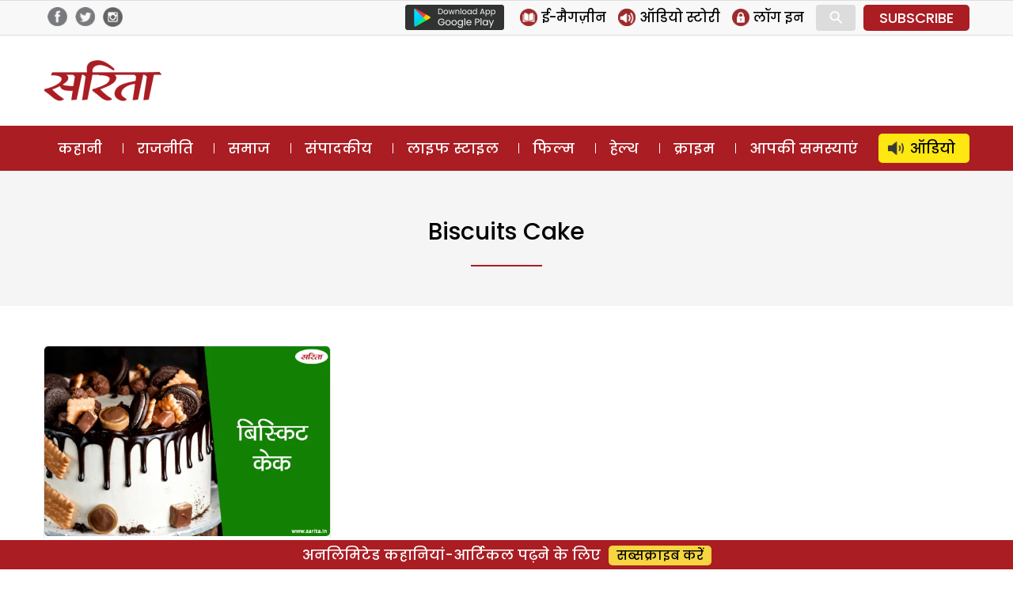

--- FILE ---
content_type: text/html; charset=UTF-8
request_url: https://www.sarita.in/tag/biscuits-cake
body_size: 12976
content:
<!DOCTYPE html>
<html lang="en-US" class="no-js">
<head>
	<meta charset="UTF-8">
	<meta name="viewport" content="width=device-width">
	<link rel="profile" href="https://gmpg.org/xfn/11">
	<link rel="pingback" href="https://www.sarita.in/xmlrpc.php">
	<!--[if lt IE 9]>
	<script src="https://www.sarita.in/wp-content/themes/delhipress/js/html5.js?ver=3.7.0"></script>
	<![endif]-->

<meta property="fb:app_id" content="1748602402101117"/>
<!-- meta property="fb:pages" content="289372321113360" / -->      
<!-- meta http-equiv="refresh" content="15" -->       
<script>(function(html){html.className = html.className.replace(/\bno-js\b/,'js')})(document.documentElement);</script>
<meta name='robots' content='index, follow, max-image-preview:large, max-snippet:-1, max-video-preview:-1' />

	<!-- This site is optimized with the Yoast SEO plugin v21.3 - https://yoast.com/wordpress/plugins/seo/ -->
	<title>biscuits cake - Sarita Magazine</title>
	<link rel="canonical" href="https://www.sarita.in/tag/biscuits-cake" />
	<meta property="og:locale" content="en_US" />
	<meta property="og:type" content="article" />
	<meta property="og:title" content="biscuits cake - Sarita Magazine" />
	<meta property="og:url" content="https://www.sarita.in/tag/biscuits-cake" />
	<meta property="og:site_name" content="Sarita Magazine" />
	<meta name="twitter:card" content="summary_large_image" />
	<meta name="twitter:site" content="@SaritaMagazine" />
	<script type="application/ld+json" class="yoast-schema-graph">{"@context":"https://schema.org","@graph":[{"@type":"CollectionPage","@id":"https://www.sarita.in/tag/biscuits-cake","url":"https://www.sarita.in/tag/biscuits-cake","name":"biscuits cake - Sarita Magazine","isPartOf":{"@id":"https://www.sarita.in/#website"},"primaryImageOfPage":{"@id":"https://www.sarita.in/tag/biscuits-cake#primaryimage"},"image":{"@id":"https://www.sarita.in/tag/biscuits-cake#primaryimage"},"thumbnailUrl":"https://i0.wp.com/www.sarita.in/wp-content/uploads/2020/12/biscuit-cake.jpg?fit=1024%2C680&ssl=1","breadcrumb":{"@id":"https://www.sarita.in/tag/biscuits-cake#breadcrumb"},"inLanguage":"en-US"},{"@type":"ImageObject","inLanguage":"en-US","@id":"https://www.sarita.in/tag/biscuits-cake#primaryimage","url":"https://i0.wp.com/www.sarita.in/wp-content/uploads/2020/12/biscuit-cake.jpg?fit=1024%2C680&ssl=1","contentUrl":"https://i0.wp.com/www.sarita.in/wp-content/uploads/2020/12/biscuit-cake.jpg?fit=1024%2C680&ssl=1","width":1024,"height":680},{"@type":"BreadcrumbList","@id":"https://www.sarita.in/tag/biscuits-cake#breadcrumb","itemListElement":[{"@type":"ListItem","position":1,"name":"Home","item":"https://www.sarita.in/"},{"@type":"ListItem","position":2,"name":"biscuits cake"}]},{"@type":"WebSite","@id":"https://www.sarita.in/#website","url":"https://www.sarita.in/","name":"Sarita Magazine","description":"Online Hindi Magazine","potentialAction":[{"@type":"SearchAction","target":{"@type":"EntryPoint","urlTemplate":"https://www.sarita.in/?s={search_term_string}"},"query-input":"required name=search_term_string"}],"inLanguage":"en-US"}]}</script>
	<!-- / Yoast SEO plugin. -->


<link rel='dns-prefetch' href='//stats.wp.com' />
<link rel='dns-prefetch' href='//i0.wp.com' />
<link rel='dns-prefetch' href='//c0.wp.com' />
<link rel="alternate" type="application/rss+xml" title="Sarita Magazine &raquo; Feed" href="https://www.sarita.in/feed" />
<link rel="alternate" type="application/rss+xml" title="Sarita Magazine &raquo; Comments Feed" href="https://www.sarita.in/comments/feed" />
<link rel="alternate" type="application/rss+xml" title="Sarita Magazine &raquo; biscuits cake Tag Feed" href="https://www.sarita.in/tag/biscuits-cake/feed" />
<link rel="alternate" type="application/rss+xml" title="Sarita Magazine &raquo; Stories Feed" href="https://www.sarita.in/web-stories/feed/"><script>
window._wpemojiSettings = {"baseUrl":"https:\/\/s.w.org\/images\/core\/emoji\/14.0.0\/72x72\/","ext":".png","svgUrl":"https:\/\/s.w.org\/images\/core\/emoji\/14.0.0\/svg\/","svgExt":".svg","source":{"concatemoji":"https:\/\/www.sarita.in\/wp-includes\/js\/wp-emoji-release.min.js?ver=6.3.7"}};
/*! This file is auto-generated */
!function(i,n){var o,s,e;function c(e){try{var t={supportTests:e,timestamp:(new Date).valueOf()};sessionStorage.setItem(o,JSON.stringify(t))}catch(e){}}function p(e,t,n){e.clearRect(0,0,e.canvas.width,e.canvas.height),e.fillText(t,0,0);var t=new Uint32Array(e.getImageData(0,0,e.canvas.width,e.canvas.height).data),r=(e.clearRect(0,0,e.canvas.width,e.canvas.height),e.fillText(n,0,0),new Uint32Array(e.getImageData(0,0,e.canvas.width,e.canvas.height).data));return t.every(function(e,t){return e===r[t]})}function u(e,t,n){switch(t){case"flag":return n(e,"\ud83c\udff3\ufe0f\u200d\u26a7\ufe0f","\ud83c\udff3\ufe0f\u200b\u26a7\ufe0f")?!1:!n(e,"\ud83c\uddfa\ud83c\uddf3","\ud83c\uddfa\u200b\ud83c\uddf3")&&!n(e,"\ud83c\udff4\udb40\udc67\udb40\udc62\udb40\udc65\udb40\udc6e\udb40\udc67\udb40\udc7f","\ud83c\udff4\u200b\udb40\udc67\u200b\udb40\udc62\u200b\udb40\udc65\u200b\udb40\udc6e\u200b\udb40\udc67\u200b\udb40\udc7f");case"emoji":return!n(e,"\ud83e\udef1\ud83c\udffb\u200d\ud83e\udef2\ud83c\udfff","\ud83e\udef1\ud83c\udffb\u200b\ud83e\udef2\ud83c\udfff")}return!1}function f(e,t,n){var r="undefined"!=typeof WorkerGlobalScope&&self instanceof WorkerGlobalScope?new OffscreenCanvas(300,150):i.createElement("canvas"),a=r.getContext("2d",{willReadFrequently:!0}),o=(a.textBaseline="top",a.font="600 32px Arial",{});return e.forEach(function(e){o[e]=t(a,e,n)}),o}function t(e){var t=i.createElement("script");t.src=e,t.defer=!0,i.head.appendChild(t)}"undefined"!=typeof Promise&&(o="wpEmojiSettingsSupports",s=["flag","emoji"],n.supports={everything:!0,everythingExceptFlag:!0},e=new Promise(function(e){i.addEventListener("DOMContentLoaded",e,{once:!0})}),new Promise(function(t){var n=function(){try{var e=JSON.parse(sessionStorage.getItem(o));if("object"==typeof e&&"number"==typeof e.timestamp&&(new Date).valueOf()<e.timestamp+604800&&"object"==typeof e.supportTests)return e.supportTests}catch(e){}return null}();if(!n){if("undefined"!=typeof Worker&&"undefined"!=typeof OffscreenCanvas&&"undefined"!=typeof URL&&URL.createObjectURL&&"undefined"!=typeof Blob)try{var e="postMessage("+f.toString()+"("+[JSON.stringify(s),u.toString(),p.toString()].join(",")+"));",r=new Blob([e],{type:"text/javascript"}),a=new Worker(URL.createObjectURL(r),{name:"wpTestEmojiSupports"});return void(a.onmessage=function(e){c(n=e.data),a.terminate(),t(n)})}catch(e){}c(n=f(s,u,p))}t(n)}).then(function(e){for(var t in e)n.supports[t]=e[t],n.supports.everything=n.supports.everything&&n.supports[t],"flag"!==t&&(n.supports.everythingExceptFlag=n.supports.everythingExceptFlag&&n.supports[t]);n.supports.everythingExceptFlag=n.supports.everythingExceptFlag&&!n.supports.flag,n.DOMReady=!1,n.readyCallback=function(){n.DOMReady=!0}}).then(function(){return e}).then(function(){var e;n.supports.everything||(n.readyCallback(),(e=n.source||{}).concatemoji?t(e.concatemoji):e.wpemoji&&e.twemoji&&(t(e.twemoji),t(e.wpemoji)))}))}((window,document),window._wpemojiSettings);
</script>
<style>
img.wp-smiley,
img.emoji {
	display: inline !important;
	border: none !important;
	box-shadow: none !important;
	height: 1em !important;
	width: 1em !important;
	margin: 0 0.07em !important;
	vertical-align: -0.1em !important;
	background: none !important;
	padding: 0 !important;
}
</style>
	<link rel='stylesheet' id='all-css-5453489617af4521de1f294862818cc0' href='https://www.sarita.in/_jb_static/??/wp-content/themes/delhipress/style.css,/wp-content/plugins/jetpack/css/jetpack.css?m=1748375287&cb=1' type='text/css' media='all' />
<style id='classic-theme-styles-inline-css'>
/*! This file is auto-generated */
.wp-block-button__link{color:#fff;background-color:#32373c;border-radius:9999px;box-shadow:none;text-decoration:none;padding:calc(.667em + 2px) calc(1.333em + 2px);font-size:1.125em}.wp-block-file__button{background:#32373c;color:#fff;text-decoration:none}
</style>
<style id='global-styles-inline-css'>
body{--wp--preset--color--black: #000000;--wp--preset--color--cyan-bluish-gray: #abb8c3;--wp--preset--color--white: #fff;--wp--preset--color--pale-pink: #f78da7;--wp--preset--color--vivid-red: #cf2e2e;--wp--preset--color--luminous-vivid-orange: #ff6900;--wp--preset--color--luminous-vivid-amber: #fcb900;--wp--preset--color--light-green-cyan: #7bdcb5;--wp--preset--color--vivid-green-cyan: #00d084;--wp--preset--color--pale-cyan-blue: #8ed1fc;--wp--preset--color--vivid-cyan-blue: #0693e3;--wp--preset--color--vivid-purple: #9b51e0;--wp--preset--color--dark-gray: #111;--wp--preset--color--light-gray: #f1f1f1;--wp--preset--color--yellow: #f4ca16;--wp--preset--color--dark-brown: #352712;--wp--preset--color--medium-pink: #e53b51;--wp--preset--color--light-pink: #ffe5d1;--wp--preset--color--dark-purple: #2e2256;--wp--preset--color--purple: #674970;--wp--preset--color--blue-gray: #22313f;--wp--preset--color--bright-blue: #55c3dc;--wp--preset--color--light-blue: #e9f2f9;--wp--preset--gradient--vivid-cyan-blue-to-vivid-purple: linear-gradient(135deg,rgba(6,147,227,1) 0%,rgb(155,81,224) 100%);--wp--preset--gradient--light-green-cyan-to-vivid-green-cyan: linear-gradient(135deg,rgb(122,220,180) 0%,rgb(0,208,130) 100%);--wp--preset--gradient--luminous-vivid-amber-to-luminous-vivid-orange: linear-gradient(135deg,rgba(252,185,0,1) 0%,rgba(255,105,0,1) 100%);--wp--preset--gradient--luminous-vivid-orange-to-vivid-red: linear-gradient(135deg,rgba(255,105,0,1) 0%,rgb(207,46,46) 100%);--wp--preset--gradient--very-light-gray-to-cyan-bluish-gray: linear-gradient(135deg,rgb(238,238,238) 0%,rgb(169,184,195) 100%);--wp--preset--gradient--cool-to-warm-spectrum: linear-gradient(135deg,rgb(74,234,220) 0%,rgb(151,120,209) 20%,rgb(207,42,186) 40%,rgb(238,44,130) 60%,rgb(251,105,98) 80%,rgb(254,248,76) 100%);--wp--preset--gradient--blush-light-purple: linear-gradient(135deg,rgb(255,206,236) 0%,rgb(152,150,240) 100%);--wp--preset--gradient--blush-bordeaux: linear-gradient(135deg,rgb(254,205,165) 0%,rgb(254,45,45) 50%,rgb(107,0,62) 100%);--wp--preset--gradient--luminous-dusk: linear-gradient(135deg,rgb(255,203,112) 0%,rgb(199,81,192) 50%,rgb(65,88,208) 100%);--wp--preset--gradient--pale-ocean: linear-gradient(135deg,rgb(255,245,203) 0%,rgb(182,227,212) 50%,rgb(51,167,181) 100%);--wp--preset--gradient--electric-grass: linear-gradient(135deg,rgb(202,248,128) 0%,rgb(113,206,126) 100%);--wp--preset--gradient--midnight: linear-gradient(135deg,rgb(2,3,129) 0%,rgb(40,116,252) 100%);--wp--preset--font-size--small: 13px;--wp--preset--font-size--medium: 20px;--wp--preset--font-size--large: 36px;--wp--preset--font-size--x-large: 42px;--wp--preset--spacing--20: 0.44rem;--wp--preset--spacing--30: 0.67rem;--wp--preset--spacing--40: 1rem;--wp--preset--spacing--50: 1.5rem;--wp--preset--spacing--60: 2.25rem;--wp--preset--spacing--70: 3.38rem;--wp--preset--spacing--80: 5.06rem;--wp--preset--shadow--natural: 6px 6px 9px rgba(0, 0, 0, 0.2);--wp--preset--shadow--deep: 12px 12px 50px rgba(0, 0, 0, 0.4);--wp--preset--shadow--sharp: 6px 6px 0px rgba(0, 0, 0, 0.2);--wp--preset--shadow--outlined: 6px 6px 0px -3px rgba(255, 255, 255, 1), 6px 6px rgba(0, 0, 0, 1);--wp--preset--shadow--crisp: 6px 6px 0px rgba(0, 0, 0, 1);}:where(.is-layout-flex){gap: 0.5em;}:where(.is-layout-grid){gap: 0.5em;}body .is-layout-flow > .alignleft{float: left;margin-inline-start: 0;margin-inline-end: 2em;}body .is-layout-flow > .alignright{float: right;margin-inline-start: 2em;margin-inline-end: 0;}body .is-layout-flow > .aligncenter{margin-left: auto !important;margin-right: auto !important;}body .is-layout-constrained > .alignleft{float: left;margin-inline-start: 0;margin-inline-end: 2em;}body .is-layout-constrained > .alignright{float: right;margin-inline-start: 2em;margin-inline-end: 0;}body .is-layout-constrained > .aligncenter{margin-left: auto !important;margin-right: auto !important;}body .is-layout-constrained > :where(:not(.alignleft):not(.alignright):not(.alignfull)){max-width: var(--wp--style--global--content-size);margin-left: auto !important;margin-right: auto !important;}body .is-layout-constrained > .alignwide{max-width: var(--wp--style--global--wide-size);}body .is-layout-flex{display: flex;}body .is-layout-flex{flex-wrap: wrap;align-items: center;}body .is-layout-flex > *{margin: 0;}body .is-layout-grid{display: grid;}body .is-layout-grid > *{margin: 0;}:where(.wp-block-columns.is-layout-flex){gap: 2em;}:where(.wp-block-columns.is-layout-grid){gap: 2em;}:where(.wp-block-post-template.is-layout-flex){gap: 1.25em;}:where(.wp-block-post-template.is-layout-grid){gap: 1.25em;}.has-black-color{color: var(--wp--preset--color--black) !important;}.has-cyan-bluish-gray-color{color: var(--wp--preset--color--cyan-bluish-gray) !important;}.has-white-color{color: var(--wp--preset--color--white) !important;}.has-pale-pink-color{color: var(--wp--preset--color--pale-pink) !important;}.has-vivid-red-color{color: var(--wp--preset--color--vivid-red) !important;}.has-luminous-vivid-orange-color{color: var(--wp--preset--color--luminous-vivid-orange) !important;}.has-luminous-vivid-amber-color{color: var(--wp--preset--color--luminous-vivid-amber) !important;}.has-light-green-cyan-color{color: var(--wp--preset--color--light-green-cyan) !important;}.has-vivid-green-cyan-color{color: var(--wp--preset--color--vivid-green-cyan) !important;}.has-pale-cyan-blue-color{color: var(--wp--preset--color--pale-cyan-blue) !important;}.has-vivid-cyan-blue-color{color: var(--wp--preset--color--vivid-cyan-blue) !important;}.has-vivid-purple-color{color: var(--wp--preset--color--vivid-purple) !important;}.has-black-background-color{background-color: var(--wp--preset--color--black) !important;}.has-cyan-bluish-gray-background-color{background-color: var(--wp--preset--color--cyan-bluish-gray) !important;}.has-white-background-color{background-color: var(--wp--preset--color--white) !important;}.has-pale-pink-background-color{background-color: var(--wp--preset--color--pale-pink) !important;}.has-vivid-red-background-color{background-color: var(--wp--preset--color--vivid-red) !important;}.has-luminous-vivid-orange-background-color{background-color: var(--wp--preset--color--luminous-vivid-orange) !important;}.has-luminous-vivid-amber-background-color{background-color: var(--wp--preset--color--luminous-vivid-amber) !important;}.has-light-green-cyan-background-color{background-color: var(--wp--preset--color--light-green-cyan) !important;}.has-vivid-green-cyan-background-color{background-color: var(--wp--preset--color--vivid-green-cyan) !important;}.has-pale-cyan-blue-background-color{background-color: var(--wp--preset--color--pale-cyan-blue) !important;}.has-vivid-cyan-blue-background-color{background-color: var(--wp--preset--color--vivid-cyan-blue) !important;}.has-vivid-purple-background-color{background-color: var(--wp--preset--color--vivid-purple) !important;}.has-black-border-color{border-color: var(--wp--preset--color--black) !important;}.has-cyan-bluish-gray-border-color{border-color: var(--wp--preset--color--cyan-bluish-gray) !important;}.has-white-border-color{border-color: var(--wp--preset--color--white) !important;}.has-pale-pink-border-color{border-color: var(--wp--preset--color--pale-pink) !important;}.has-vivid-red-border-color{border-color: var(--wp--preset--color--vivid-red) !important;}.has-luminous-vivid-orange-border-color{border-color: var(--wp--preset--color--luminous-vivid-orange) !important;}.has-luminous-vivid-amber-border-color{border-color: var(--wp--preset--color--luminous-vivid-amber) !important;}.has-light-green-cyan-border-color{border-color: var(--wp--preset--color--light-green-cyan) !important;}.has-vivid-green-cyan-border-color{border-color: var(--wp--preset--color--vivid-green-cyan) !important;}.has-pale-cyan-blue-border-color{border-color: var(--wp--preset--color--pale-cyan-blue) !important;}.has-vivid-cyan-blue-border-color{border-color: var(--wp--preset--color--vivid-cyan-blue) !important;}.has-vivid-purple-border-color{border-color: var(--wp--preset--color--vivid-purple) !important;}.has-vivid-cyan-blue-to-vivid-purple-gradient-background{background: var(--wp--preset--gradient--vivid-cyan-blue-to-vivid-purple) !important;}.has-light-green-cyan-to-vivid-green-cyan-gradient-background{background: var(--wp--preset--gradient--light-green-cyan-to-vivid-green-cyan) !important;}.has-luminous-vivid-amber-to-luminous-vivid-orange-gradient-background{background: var(--wp--preset--gradient--luminous-vivid-amber-to-luminous-vivid-orange) !important;}.has-luminous-vivid-orange-to-vivid-red-gradient-background{background: var(--wp--preset--gradient--luminous-vivid-orange-to-vivid-red) !important;}.has-very-light-gray-to-cyan-bluish-gray-gradient-background{background: var(--wp--preset--gradient--very-light-gray-to-cyan-bluish-gray) !important;}.has-cool-to-warm-spectrum-gradient-background{background: var(--wp--preset--gradient--cool-to-warm-spectrum) !important;}.has-blush-light-purple-gradient-background{background: var(--wp--preset--gradient--blush-light-purple) !important;}.has-blush-bordeaux-gradient-background{background: var(--wp--preset--gradient--blush-bordeaux) !important;}.has-luminous-dusk-gradient-background{background: var(--wp--preset--gradient--luminous-dusk) !important;}.has-pale-ocean-gradient-background{background: var(--wp--preset--gradient--pale-ocean) !important;}.has-electric-grass-gradient-background{background: var(--wp--preset--gradient--electric-grass) !important;}.has-midnight-gradient-background{background: var(--wp--preset--gradient--midnight) !important;}.has-small-font-size{font-size: var(--wp--preset--font-size--small) !important;}.has-medium-font-size{font-size: var(--wp--preset--font-size--medium) !important;}.has-large-font-size{font-size: var(--wp--preset--font-size--large) !important;}.has-x-large-font-size{font-size: var(--wp--preset--font-size--x-large) !important;}
.wp-block-navigation a:where(:not(.wp-element-button)){color: inherit;}
:where(.wp-block-post-template.is-layout-flex){gap: 1.25em;}:where(.wp-block-post-template.is-layout-grid){gap: 1.25em;}
:where(.wp-block-columns.is-layout-flex){gap: 2em;}:where(.wp-block-columns.is-layout-grid){gap: 2em;}
.wp-block-pullquote{font-size: 1.5em;line-height: 1.6;}
</style>
<!--[if lt IE 9]>
<link rel='stylesheet' id='delhipress-ie-css' href='https://www.sarita.in/wp-content/themes/delhipress/css/ie.css?ver=20241109' media='all' />
<![endif]-->
<!--[if lt IE 8]>
<link rel='stylesheet' id='delhipress-ie7-css' href='https://www.sarita.in/wp-content/themes/delhipress/css/ie7.css?ver=20241109' media='all' />
<![endif]-->
<script src='https://www.sarita.in/wp-includes/js/jquery/jquery.min.js?ver=3.7.0' id='jquery-core-js'></script>
<script type='text/javascript' src='https://www.sarita.in/wp-includes/js/jquery/jquery-migrate.min.js?m=1693324139'></script>
<link rel="EditURI" type="application/rsd+xml" title="RSD" href="https://www.sarita.in/xmlrpc.php?rsd" />
<meta name="generator" content="WordPress 6.3.7" />

<!-- This site is using AdRotate v5.15.3 to display their advertisements - https://ajdg.solutions/ -->
<!-- AdRotate CSS -->
<style type="text/css" media="screen">
	.g { margin:0px; padding:0px; overflow:hidden; line-height:1; zoom:1; }
	.g img { height:auto; }
	.g-col { position:relative; float:left; }
	.g-col:first-child { margin-left: 0; }
	.g-col:last-child { margin-right: 0; }
	.g-1 { width:100%; max-width:300px; height:100%; max-height:250px; margin: 0 auto; }
	@media only screen and (max-width: 480px) {
		.g-col, .g-dyn, .g-single { width:100%; margin-left:0; margin-right:0; }
	}
</style>
<!-- /AdRotate CSS -->

	<style>img#wpstats{display:none}</style>
		<meta name="keywords" content="biscuits cake, bowl, cake, cake ecipe, dryfruits" />
<style>.recentcomments a{display:inline !important;padding:0 !important;margin:0 !important;}</style><link rel="icon" href="https://i0.wp.com/www.sarita.in/wp-content/uploads/2017/08/sarita_favicon.jpg?fit=32%2C32&#038;ssl=1" sizes="32x32" />
<link rel="icon" href="https://i0.wp.com/www.sarita.in/wp-content/uploads/2017/08/sarita_favicon.jpg?fit=32%2C32&#038;ssl=1" sizes="192x192" />
<link rel="apple-touch-icon" href="https://i0.wp.com/www.sarita.in/wp-content/uploads/2017/08/sarita_favicon.jpg?fit=32%2C32&#038;ssl=1" />
<meta name="msapplication-TileImage" content="https://i0.wp.com/www.sarita.in/wp-content/uploads/2017/08/sarita_favicon.jpg?fit=32%2C32&#038;ssl=1" />


<link rel="preload" href="https://securepubads.g.doubleclick.net/tag/js/gpt.js" as="script">
<script async src="https://securepubads.g.doubleclick.net/tag/js/gpt.js"></script>
<!-- Facebook Pixel Code -->
<script>
  !function(f,b,e,v,n,t,s)
  {if(f.fbq)return;n=f.fbq=function(){n.callMethod?
  n.callMethod.apply(n,arguments):n.queue.push(arguments)};
  if(!f._fbq)f._fbq=n;n.push=n;n.loaded=!0;n.version='2.0';
  n.queue=[];t=b.createElement(e);t.async=!0;
  t.src=v;s=b.getElementsByTagName(e)[0];
  s.parentNode.insertBefore(t,s)}(window, document,'script',
  'https://connect.facebook.net/en_US/fbevents.js');
  fbq('init', '1873335539562033');
  fbq('track', 'PageView');
</script>
<noscript><img height="1" width="1" style="display:none"
  src="https://www.facebook.com/tr?id=1873335539562033&ev=PageView&noscript=1"
/></noscript>
<!-- End Facebook Pixel Code -->

<!-- Google Tag Manager -->
<script>(function(w,d,s,l,i){w[l]=w[l]||[];w[l].push({'gtm.start':
new Date().getTime(),event:'gtm.js'});var f=d.getElementsByTagName(s)[0],
j=d.createElement(s),dl=l!='dataLayer'?'&l='+l:'';j.async=true;j.src=
'https://www.googletagmanager.com/gtm.js?id='+i+dl;f.parentNode.insertBefore(j,f);
})(window,document,'script','dataLayer','GTM-MSGVM93');</script>
<!-- End Google Tag Manager -->

<script>
  (function(i,s,o,g,r,a,m){i['GoogleAnalyticsObject']=r;i[r]=i[r]||function(){
  (i[r].q=i[r].q||[]).push(arguments)},i[r].l=1*new Date();a=s.createElement(o),
  m=s.getElementsByTagName(o)[0];a.async=1;a.src=g;m.parentNode.insertBefore(a,m)
  })(window,document,'script','https://www.google-analytics.com/analytics.js?ver=100522','ga');

  ga('create', 'UA-42054078-1', 'auto');
  ga('create', 'UA-138685887-1', 'auto', 'dpGroup');
    
  ga('send', 'pageview');
  ga('dpGroup.send', 'pageview');

</script>

</head>

<body class="archive tag tag-biscuits-cake tag-56309 wp-embed-responsive">

    
    



<!-- header data-spy="affix" -->
<header>

<div class="head-top">
    <div class="container clear-block">
    <div class="float-left">    
            <div class="header-social-icons">
    <div class="follow-facebook">
        <a target="_blank" href="https://www.facebook.com/SaritaMagazine"><img src="https://www.sarita.in/wp-content/themes/delhipress/images/facebook-home-top.png" alt="Facebook" /></a></div>
    <div class="follow-twitter">
            <a target="_blank" href="https://twitter.com/SaritaMagazine"><img src="https://www.sarita.in/wp-content/themes/delhipress/images/twitter-home-top.png" alt="Twitter" /></a></div>
    <div class="follow-insta">
            <a target="_blank" href="https://www.instagram.com/sarita_magazine/"><img src="https://www.sarita.in/wp-content/themes/delhipress/images/insta-home-top.png" alt="Instagram" /></a>
    </div>                
    </div>
    </div>

    <div class="float-right social-search">

        <div class="google-play is_desktop"><a href="https://play.google.com/store/apps/details?id=com.delhipress.sarita.android" target="_blank"><img src="https://www.sarita.in/wp-content/themes/delhipress/images/google-play.png" /></a></div>    
        <div class="slinks">
            
            <ul class="is_desktop">                      
                <li><a href="https://www.sarita.in/e-magazines"><img alt="E Magazines" src="https://www.sarita.in/wp-content/themes/delhipress/images/subscribe/emag.png" /> <span>ई-मैगज़ीन</span></a></li><li><a href="https://www.sarita.in/audio-stories"><img alt="Audio Stories" src="https://www.sarita.in/wp-content/themes/delhipress/images/subscribe/audio.png" /> <span>ऑडियो स्टोरी</span></a></li>
        <li><a onclick="show_modal('GuestLogin'); hide_modal('whyRegister');" href="JavaScript:void(0);"><img alt="Login" src="https://www.sarita.in/wp-content/themes/delhipress/images/subscribe/login.png" /> <span>लॉग इन</span></a></li>                        
                </ul>
        <div class="search-container">
            <form action="https://www.sarita.in/search" method="get">
              <input class="search expandright" id="searchright" type="search" name="q" placeholder="Search">
              <label class="button searchbutton" for="searchright"><div class="mglass">&#9906;</div></label>
            </form>
        </div>
    <div class="subscribe is_desktop"><a href="https://www.sarita.in/subscribe" target="_blank">SUBSCRIBE</a></div>        </div>
    </div>
    </div>
</div> <!-- /.row -->

<div class="masthead clear-block">
    <div id="mob-header" class="container clear-block" >
        <div id="menu-toggle">
            <div id="hamburger">
                <span></span>
                <span></span>
                <span></span>
            </div>
            <div id="cross" class="menuCrossUp">
                <span></span>
                <span></span>
            </div>
        </div>
        <div class="logo is_close">
        <a href="https://www.sarita.in">        
            <img class="is_desktop" alt="Sarita" src="https://www.sarita.in/wp-content/themes/delhipress/images/logo.png" />
            <img class="is_mobile" alt="Sarita" src="https://www.sarita.in/wp-content/themes/delhipress/images/logo-mobile.png" />
        </a>
        </div>
        
        <span id="show-search" class="is_mobile is_close"><div class="mglass">⚲</div></span>
        
                <div class="ad-top is_desktop"><div id='gpt-passback-490899'><script>window.googletag = window.googletag || {cmd: []};googletag.cmd.push(function() {googletag.defineSlot('/5828064/sa_hp_desk_lb_1_728_90', [728, 90], 'gpt-passback-490899').addService(googletag.pubads());googletag.enableServices();googletag.display('gpt-passback-490899');});</script></div>        </div>
            
        <div class="slinks is_mobile is_close"><div class="subscribe"><a href="https://www.sarita.in/subscribe" target="_blank">सब्सक्राइब</a></div></div>            
         <div class="search-box is_close">
            <div class="menu-search">
            <form action="https://www.sarita.in/search" method="get">
              <input class="search-input" id="searchmenu" type="search" name="q" placeholder="Search">
              <button class="btn-search" type="submit">Search</button>
            </form>
        </div>
        </div>   
    </div>
    
        
    
    <div class="ads ads-lb ads-lb-1 clear-block is_mobile">
            <div><a href="https://play.google.com/store/apps/details?id=com.delhipress.sarita.android&utm_source=banner&utm_medium=web_banner&utm_campaign=app_install_banner" target="_blank"><img alt="Download App" src="https://www.sarita.in/wp-content/uploads/2022/12/download-sarita-app.jpg" /></a></div>
        </div>

  
    
        
  
    
<div class="is_mobile fixed-menu">   

    <div class="menu">
                <div class="icon audio ">                                        
                    <a href="https://www.sarita.in/audio-stories" class="link"></a>                    
                </div>
                <div class="title"><a href="https://www.sarita.in/audio-stories" class="link">ऑडियो</a></div>
    </div>                
    <div class="menu">
                <div class="icon story ">                                        
                    <a href="https://www.sarita.in/story" class="link"></a>                    
                </div>
                <div class="title"><a href="https://www.sarita.in/story" class="link">कहानी</a></div>
    </div>                
    <div class="menu">
                <div class="icon crime ">                                        
                    <a href="https://www.sarita.in/crime" class="link"></a>                    
                </div>
                <div class="title"><a href="https://www.sarita.in/crime" class="link">क्राइम</a></div>
    </div>                
    <div class="menu">
                <div class="icon readers ">                                        
                    <a href="https://www.sarita.in/reader-problems" class="link"></a>                    
                </div>
                <div class="title"><a href="https://www.sarita.in/reader-problems" class="link">आपकी समस्याएं</a></div>
    </div>                
    <div class="menu">
                <div class="icon politics ">                                        
                    <a href="https://www.sarita.in/politics" class="link"></a>                    
                </div>
                <div class="title"><a href="https://www.sarita.in/politics" class="link">राजनीति</a></div>
    </div>                
    <div class="menu">
                <div class="icon society ">                                        
                    <a href="https://www.sarita.in/society" class="link"></a>                    
                </div>
                <div class="title"><a href="https://www.sarita.in/society" class="link">समाज</a></div>
    </div>                
    <div class="menu">
                <div class="icon editorial ">                                        
                    <a href="https://www.sarita.in/editorial" class="link"></a>                    
                </div>
                <div class="title"><a href="https://www.sarita.in/editorial" class="link">संपादकीय</a></div>
    </div>                
    <div class="menu">
                <div class="icon lifestyle ">                                        
                    <a href="https://www.sarita.in/lifestyle" class="link"></a>                    
                </div>
                <div class="title"><a href="https://www.sarita.in/lifestyle" class="link">लाइफ स्टाइल</a></div>
    </div>                
    <div class="menu">
                <div class="icon bollywood ">                                        
                    <a href="https://www.sarita.in/bollywood" class="link"></a>                    
                </div>
                <div class="title"><a href="https://www.sarita.in/bollywood" class="link">फिल्म</a></div>
    </div>                
    <div class="menu">
                <div class="icon health ">                                        
                    <a href="https://www.sarita.in/health-tips" class="link"></a>                    
                </div>
                <div class="title"><a href="https://www.sarita.in/health-tips" class="link">हेल्थ</a></div>
    </div>                
    <div class="menu">
                <div class="icon emag ">                                        
                    <a href="https://www.sarita.in/e-magazines" class="link"></a>                    
                </div>
                <div class="title"><a href="https://www.sarita.in/e-magazines" class="link">ई-मैगज़ीन</a></div>
    </div>                
        
   
</div>
      
    </div> <!-- /.masthead -->

<div id="main-menu" class="clear-block" data-spy="affix" data-offset-top="156">
<div class="container">
<ul class="menu"><li class="menu-item-57"><a href="https://www.sarita.in/story" title="कहानी">कहानी</a></li><li class="menu-item-1"><a href="https://www.sarita.in/politics" title="राजनीति">राजनीति</a></li><li class="menu-item-3603"><a href="https://www.sarita.in/society" title="समाज">समाज</a></li><li class="menu-item-54"><a href="https://www.sarita.in/editorial" title="संपादकीय">संपादकीय</a></li><li class="menu-item-10"><a href="https://www.sarita.in/lifestyle" title="लाइफ स्टाइल">लाइफ स्टाइल</a></li><li class="menu-item-5"><a href="https://www.sarita.in/bollywood" title="फिल्म">फिल्म</a></li><li class="menu-item-124"><a href="https://www.sarita.in/health-tips" title="हेल्थ">हेल्थ</a></li><li class="menu-item-3604"><a href="https://www.sarita.in/crime" title="क्राइम">क्राइम</a></li><li class="menu-item-10448"><a href="https://www.sarita.in/reader-problems" title="आपकी समस्याएं">आपकी समस्याएं</a></li><li class="menu-item-33771"><a href="https://www.sarita.in/audio-stories" title="ऑडियो">ऑडियो</a></li></ul> 

</div>
</div>
<!-- hamburger start-->



<div id="menu" class="is_mobile">
		<ul>
        <li class="menu-item subscriptions"><a href="https://www.sarita.in/subscribe" target="_blank">सब्सक्राइब करें</a></li>
        <li class="menu-item login">
        <a onclick="show_modal('GuestLogin'); hide_modal('whyRegister');" href="JavaScript:void(0);"><div class="icon login"></div><div class="text">लॉग इन</div></a>                                
        </li>        
        </ul>
	<nav id="site-navigation" class="main-navigation" role="navigation">

    	<ul class="menu"><li class="menu-item-57"><a href="https://www.sarita.in/story" title="कहानी"><div class="icons"></div><div class="text">कहानी</div></a></li><li class="menu-item-5"><a href="https://www.sarita.in/bollywood" title="फिल्म"><div class="icons"></div><div class="text">फिल्म</div></a></li><li class="menu-item-3604"><a href="https://www.sarita.in/crime" title="क्राइम"><div class="icons"></div><div class="text">क्राइम</div></a></li><li class="menu-item-3603"><a href="https://www.sarita.in/society" title="समाज"><div class="icons"></div><div class="text">समाज</div></a></li><li class="menu-item-10448"><a href="https://www.sarita.in/reader-problems" title="आपकी समस्याएं"><div class="icons"></div><div class="text">आपकी समस्याएं</div></a></li><li class="menu-item-124"><a href="https://www.sarita.in/health-tips" title="हेल्थ"><div class="icons"></div><div class="text">हेल्थ</div></a></li><li class="menu-item-10"><a href="https://www.sarita.in/lifestyle" title="लाइफ स्टाइल"><div class="icons"></div><div class="text">लाइफ स्टाइल</div></a></li><li class="menu-item-1"><a href="https://www.sarita.in/politics" title="राजनीति"><div class="icons"></div><div class="text">राजनीति</div></a></li><li class="menu-item-33814"><a href="https://www.sarita.in/e-magazines" title="ई-मैगज़ीन"><div class="icons"></div><div class="text">ई-मैगज़ीन</div></a></li><li class="menu-item-54"><a href="https://www.sarita.in/editorial" title="संपादकीय"><div class="icons"></div><div class="text">संपादकीय</div></a></li><li class="menu-item-33771"><a href="https://www.sarita.in/audio-stories" title="ऑडियो स्टोरी"><div class="icons"></div><div class="text">ऑडियो स्टोरी</div></a></li><li class="menu-item-page"><a href="https://www.sarita.in/about-us" title="About Us"><div class="text">About Us</div></a></li><li class="menu-item-page"><a href="https://www.sarita.in/terms-and-conditions" title="Terms and Conditions"><div class="text">Terms and Conditions</div></a></li><li class="menu-item-page"><a href="https://www.sarita.in/privacy-policy" title="Privacy Policy"><div class="text">Privacy Policy</div></a></li><li class="menu-item-page"><a href="https://www.sarita.in/copyright-policy" title="Copyright Policy"><div class="text">Copyright Policy</div></a></li><li class="menu-item-page"><a href="https://www.sarita.in/contact-us" title="Contact Us"><div class="text">Contact Us</div></a></li><li class="menu-item-page"><a href="https://www.sarita.in/write-for-us" title="Write for Us"><div class="text">Write for Us</div></a></li></ul>        
	</nav><!-- .main-navigation -->
        
      
</div>
<!-- hamburger end -->     

</header>
<div class="tag-head">
    <div class="container clear-block">
        <h1>biscuits cake</h1>
        <div class="tag-sep"></div>
    </div>
</div>
<div class="category clear-block">
<div id="tags-page-56309" class="container page-container clear-block">

                    
        

<div class="row d-flex-justify feed-container">
        <div class="f-col-4">


<div class="card_sm cards odd card-1 clear-block">

       <div class="image-container">
           <div class="image">
                              <a class="abs-link" href="https://www.sarita.in/lifestyle/recipe-of-biscuit-cake-at-home"></a>
               <div class="img-wrap">
	   <img width="600" height="398" src="https://i0.wp.com/www.sarita.in/wp-content/uploads/2020/12/biscuit-cake.jpg?fit=600%2C398&amp;ssl=1" class="attachment-medium size-medium wp-post-image" alt="बिस्कुट केक को बनाते समय इन बातों का रखें ध्यान" decoding="async" loading="lazy" srcset="https://i0.wp.com/www.sarita.in/wp-content/uploads/2020/12/biscuit-cake.jpg?w=1024&amp;ssl=1 1024w, https://i0.wp.com/www.sarita.in/wp-content/uploads/2020/12/biscuit-cake.jpg?resize=600%2C398&amp;ssl=1 600w, https://i0.wp.com/www.sarita.in/wp-content/uploads/2020/12/biscuit-cake.jpg?resize=753%2C500&amp;ssl=1 753w, https://i0.wp.com/www.sarita.in/wp-content/uploads/2020/12/biscuit-cake.jpg?resize=300%2C199&amp;ssl=1 300w, https://i0.wp.com/www.sarita.in/wp-content/uploads/2020/12/biscuit-cake.jpg?resize=768%2C510&amp;ssl=1 768w" sizes="(max-width: 600px) 100vw, 600px" />               </div>
               
                              </div>
       </div>
       <div class="content">
       
           
           
            <div class="section-link"><a class="lifestyle" href="https://www.sarita.in/lifestyle">लाइफ स्टाइल</a></div>
            
           
       <div class="title"><h2><a href="https://www.sarita.in/lifestyle/recipe-of-biscuit-cake-at-home" >बिस्कुट केक को बनाते समय इन बातों का रखें ध्यान</a></h2></div>       
              
       </div>
 
        </div>

                     
        </div>
                          
             
                              

    
             
             
<div class="empty clear-block"></div>
    
    <div class="subscribe self-ad1 clear-block">
    <div class="icon icon-thumbs-up"></div>
    <div class="title">सरिता डिजिटल सब्सक्राइब करें</div>    
    <div class="desc">अपनी पसंदीदा कहानियां और सामाजिक मुद्दों से जुड़ी हर जानकारी के लिए सब्सक्राइब करिए</div>    
    
    <div class="subscribe-btn">
        <a class="btn-yellow" onclick="ga('send','event','subscribe','bottom strip', '#');conversion_tracking('sarita', 'footer-strip-new', '#');" href="https://www.sarita.in/subscribe">सब्सक्राइब  करें</a>
    </div>
</div>
        </div>  <!-- / container bdr -->
</div>  <!-- / tag -->
<style>
 #guest-register .submit-form {
    display: block;
	margin-top: 5px;    
  }
  #whyRegister .modal-content .button, #GuestLogin .modal-content .button {
      margin-top: 0;
  }
</style>

<!-- The Modal -->
<div id="whyRegister" class="modal" style="display:none;">
  <!-- Modal content -->
  <div class="modal-content">
    <span id="close-register" onclick="hide_modal('whyRegister');uncheckAll();" href="JavaScript:void(0);" class="close">&times;</span>
    
    <div class="guest-register-block">
        <div class="gift-wrapper">
            <div class="gift-img">
                <img alt="Print Plan" src="https://www.sarita.in/wp-content/themes/delhipress/images/subscribe/plan-print.jpg" loading="lazy" />
            </div>
            <div class="form-head">सबस्क्राइब करें</div>
            <div class="form-subhead">डिजिटल<span id="forprint" style="display:none;"> + प्रिंट</span> एडिशन</div>
        </div>
        <div class="frm-block frm-pad">  
            <div id="register-info" class="text-center red"></div>
            <form id="guest-register" class="guest-register" method="post" action="https://www.sarita.in/wp-admin/admin-ajax.php" accept-charset="utf-8" novalidate="novalidate">
                
                <div class="form-info-text hide-gift"><img alt="Gift Icon" src="https://www.sarita.in/wp-content/themes/delhipress/images/subscribe/icon-gift.png" /> &nbsp; गिफ्ट पाने वाले की डिटेल</div>                
                
                <div class="form-group">
                    <input type="text" name="user_name" class="form-control" value="" placeholder="Full Name">
                    <span class="text-danger"></span>
                </div>
                                
                <div class="form-group">                    
                    <input type="text" id="user_mobile" name="user_mobile" class="form-control" value="" placeholder="Mobile Number">
                    <span class="text-danger"></span>
                </div>
                <div class="form-group">                    
                    <input type="text" id="user_email" name="user_email" class="form-control" value="" placeholder="Email ID">
                    <span class="text-danger"></span>
                </div>
                <div class="user-shipping">
                    <div class="form-group" style="padding-bottom:0;">                    
                    <textarea id="user_shipping" name="user_shipping" class="form-control" value="" placeholder="Shipping Address"></textarea>
                    <span class="text-danger"></span>
                </div>                
                <div class="form-group user-city" style="width:49%; float: left; margin-right: 2%;">                    
                    <input type="text" id="user_city" name="user_city" class="form-control" value="" placeholder="City">
                    <span class="text-danger"></span>
                </div>                                
                <div class="form-group user-pincode" style="width:49%; float: left;">                    
                    <input type="text" id="user_pincode" name="user_pincode" class="form-control" value="" placeholder="Pincode">
                    <span class="text-danger"></span>
                </div>
                <div class="form-group user-state" style="clear:both;">                    
                    <input type="text" id="user_state" name="user_state" class="form-control" value="" placeholder="State">
                    <span class="text-danger"></span>
                </div>
                </div>
                
                <div class="hide-gift">
                    <div class="form-info-text">गिफ्ट देने वाले की डिटेल</div>
                    <div class="form-group">
                    <input type="text" id="gift_name" name="gift_name" class="form-control" value="" placeholder="Name">
                    </div>
                    <div class="form-group">
                    <input type="text" id="gift_email" name="gift_email" class="form-control" value="" placeholder="Email">
                    </div>
                    <div class="form-group">
                    <input type="text" id="gift_msg" name="gift_msg" class="form-control" value="" placeholder="Message">
                    </div>
                </div>
                
                <input type="hidden" name="plan" value="">
                <input type="hidden" name="action" value="guest_register">
                <input type="hidden" name="redirect_to" value="https://www.sarita.in/tag/biscuits-cake">
                <input type="hidden" id="guest_register_field" name="guest_register_field" value="7788d575e8" /><input type="hidden" name="_wp_http_referer" value="/tag/biscuits-cake" />                
                <!-- div class="text-center send-otp">
                    <input type="button" value="Send OTP" onclick="send_otp('no', 'register');" class="button">
                </div>
                
                <div class="loading-button"></div>
                
                <div class="form-group verify-otp">
                    <input type="text" id="user_otp" name="user_otp" class="form-control" value="" placeholder="Enter OTP" autocomplete="off">
                    <a id="resend-otp" onclick="send_otp('yes', 'register');" href="JavaScript:void(0);">Resend OTP</a>
                    <span class="text-danger"></span>
                </div --> 
                
                <div class="text-center submit-form">
                    <input id="gift-now" type="submit" name="login" value="गिफ्ट करें" class="button">
                </div>                                                                                            
                
            </form>                                      
        </div>
        
        <div class="text-center" style="font-size:16px; margin-top:10px;">पहले से रजिस्टर्ड? <strong><a id="btnGuestLogin" onclick="show_modal('GuestLogin'); hide_modal('whyRegister');" href="JavaScript:void(0);" style="font-size:16px;color: var(--navbar);">यहां लॉगिन करें.</a></strong></div>
         
        
    </div><!-- /.body-text -->     
  </div>

</div>


<div id="GuestLogin" class="modal" style="display:none;">
  <!-- Modal content -->
  <div class="modal-content">
    <span id="close-guest" onclick="hide_modal('GuestLogin');" href="JavaScript:void(0);" class="close">&times;</span>
    
    <div class="guest-login-block">
        <div class="form-head">लॉग इन करें</div>
        <div class="form-subhead">डिजिटल एडिशन</div>      
        <div class="frm-block frm-pad">  
            <div id="login-info" class="text-center red"></div>
            <form id="guest-login" class="guest-login" method="post" action="https://www.sarita.in/wp-admin/admin-ajax.php" accept-charset="utf-8" novalidate="novalidate">
                
                <div class="form-group">                    
                    <input id="user_login" type="text" name="user_login" class="form-control" value="" placeholder="Email ID / Mobile Number">
                    <span class="text-danger user_login"></span>
                </div>                    
                
                <input type="hidden" name="plan" value="">
                <input type="hidden" name="action" value="guest_login">
                <input type="hidden" name="redirect_to" value="https://www.sarita.in/tag/biscuits-cake">
                <input type="hidden" id="guest_login_field" name="guest_login_field" value="3d1232ce17" /><input type="hidden" name="_wp_http_referer" value="/tag/biscuits-cake" />                
                <div class="text-center send-otp">
                    <input type="button" value="Send OTP" onclick="send_otp('no', 'login');" class="button">
                </div>
                
                <div class="loading-button"></div>
                
                <div class="form-group verify-otp">
                    <input type="text" id="user_otp" name="user_otp" class="form-control" value="" placeholder="Enter OTP" autocomplete="off">
                    <a id="resend-otp" onclick="send_otp('yes', 'login');" href="JavaScript:void(0);">Resend OTP</a>
                    <span class="text-danger"></span>
                </div> 
                
                <div class="text-center submit-form">
                    <input type="submit" name="login" value="Login" class="button">
                </div>
                
            </form>                                      
        </div>
        
        <div class="text-center" style="font-size:16px; margin-top:10px;">एक्सेस नहीं है? <strong><a id="btnGuestLogin" class="red" onclick="hide_modal('GuestLogin'); show_modal('whyRegister');" href="JavaScript:void(0);" style="font-size:16px;color: var(--navbar);">यहां रजिस्टर करें.</a></strong></div>
        
    </div><!-- /.body-text -->     
  </div>

</div>



<footer class="bstrip-pad">
<div class="mastbottom">
	<div class="container clear-block">
<div class="logo"><a href="https://www.sarita.in"><img alt="Sarita Magazine" src="https://www.sarita.in/wp-content/themes/delhipress/images/logo.png" loading="lazy" /></a></div>

<div class="footer-links clear-block">
<div class="cols"><ul class="ul-1">
                            <li class="parent">Our Categories</li>
                            <li><a href="https://www.sarita.in/story">कहानी</a></li>
                            <li><a href="https://www.sarita.in/politics">राजनीति</a></li>
                            <li><a href="https://www.sarita.in/society">समाज</a></li>
                            <li><a href="https://www.sarita.in/editorial">संपादकीय</a></li>                            
					</ul>                       
</div>	 <!-- /. cols -->

<div class="cols"><ul class="ul-1">
                            <li class="parent">&nbsp;</li>
                            <li><a href="https://www.sarita.in/lifestyle">लाइफ स्टाइल</a></li>
                            <li><a href="https://www.sarita.in/bollywood">फिल्म</a></li>
                            <li><a href="https://www.sarita.in/health-tips">हेल्थ</a></li>

                            <li><a href="https://www.sarita.in/crime">क्राइम</a></li>
                            <li><a href="https://www.sarita.in/reader-problems">आपकी समस्याएं</a></li>
                            
                            </ul>                           
</div>	 <!-- /. cols -->

<div class="cols websites col-4">
    <ul class="ul-13">
    						<li class="parent">Group Websites</li>
    						<li><a href="https://www.grihshobha.in" target="_blank">Grihshobha.in</a></li>
    						<li><a href="https://www.champak.in" target="_blank">Champak.in</a></li>
                            <li><a href="https://www.caravanmagazine.in" target="_blank">Caravanmagazine.in</a></li>
                            <li><a href="https://www.sarassalil.in" target="_blank">Sarassalil.in</a></li>
                            <li><a href="https://www.motoringworld.in" target="_blank">Motoringworld.in</a></li>
                         </ul>
    </div>	 <!-- /. cols websites col-4 -->

<div class="cols websites col-5"> 
      <ul class="ul-1">
                            <li class="parent">Other Links</li>                            
                            <li><a href="https://www.sarita.in/about-us">About Us</a></li>
				            <li><a href="https://www.sarita.in/write-for-us">Write for us</a></li>                                        
                            <li><a href="https://www.sarita.in/contact-us">Contact Us</a></li>
							<li><a href="https://www.sarita.in/copyright-policy">Copyright Policy</a></li>
							<li><a href="https://www.sarita.in/privacy-policy">Privacy Policy</a></li>
							<li><a href="https://www.sarita.in/terms-and-conditions">Terms & Conditions</a></li>
                                                        <li><a href="https://www.sarita.in/dispatch-delivery">Dispatch & Delivery</a></li>
			</ul>
                           
                         
    </div>	 <!-- /. cols websites col-5 -->
</div> <!-- /.footer-links clear-block -->
	</div>
</div> <!-- /.masthead -->
</footer>
</div>
</div>

<div id='bottom-strip' class='bottom-strip fixed'>अनलिमिटेड कहानियां-आर्टिकल पढ़ने के लिए<span class='txt-yellow'><a class='btn-yellow' onclick="ga('send','event','subscribe','bottom strip', 'https://www.sarita.in/tag/biscuits-cake');conversion_tracking('sarita', 'footer-strip-new', 'https://www.sarita.in/tag/biscuits-cake');" href='https://www.sarita.in/subscribe'>सब्सक्राइब करें</a></span></div>

<link rel="preconnect" href="https://fonts.googleapis.com">
<link rel="preconnect" href="https://fonts.gstatic.com" crossorigin>
<link href="https://fonts.googleapis.com/css2?family=Biryani:wght@600&family=Poppins:wght@500&display=swap" rel="stylesheet">


<script type="text/javascript" src="https://ajax.aspnetcdn.com/ajax/jquery.validate/1.11.0/jquery.validate.min.js?ver=080126" defer></script>		

    

 

<script>
function setCookie(cname, cvalue, exdays) {
    var d = new Date();
    d.setTime(d.getTime() + (exdays*24*60*60*1000));
    var expires = "expires="+d.toUTCString();
    document.cookie = cname + "=" + cvalue + "; " + expires + "; path=/";
}

function showCookie(){
    document.write(document.cookie);
}
function getCookie(cname) {
    var name = cname + "=";
    var ca = document.cookie.split(';');
    for(var i=0; i<ca.length; i++) {
        var c = ca[i];
        while (c.charAt(0)==' ') c = c.substring(1);
        if (c.indexOf(name) == 0) return c.substring(name.length,c.length);
    }
    return "";
}

function isEmpty(obj) {
    for(var key in obj) {
        if(obj.hasOwnProperty(key))
            return false;
    }
    return true;
}

function conversion_tracking(source, medium, campaign){
    var sa_source = getCookie("sa_source");    
    
        if( !isEmpty(source) && (isEmpty(sa_source) || sa_source==='sarita' || sa_source === source) ){            
            setCookie('sa_source', source, 7);
            setCookie('sa_medium', medium, 7);
            setCookie('sa_campaign', campaign, 7);
        }        
}
function popup(val){
    //setCookie('apopup', val, 1);
    //$.cookie('apopup', val, { expires: null, path: '/' });
    document.cookie = "apopup=" + val + ";expires=null; path=/";
}

    </script>
<script id='adrotate-groups-js-extra'>
var impression_object = {"ajax_url":"https:\/\/www.sarita.in\/wp-admin\/admin-ajax.php"};
</script>
<script id='adrotate-clicker-js-extra'>
var click_object = {"ajax_url":"https:\/\/www.sarita.in\/wp-admin\/admin-ajax.php"};
</script>
<script id='delhipress-script-js-extra'>
var screenReaderText = {"expand":"<span class=\"screen-reader-text\">expand child menu<\/span>","collapse":"<span class=\"screen-reader-text\">collapse child menu<\/span>"};
</script>
<script id='my_loadmore-js-extra'>
var misha_loadmore_params = {"ajaxurl":"https:\/\/www.sarita.in\/wp-admin\/admin-ajax.php","posts":"{\"tag\":\"biscuits-cake\",\"error\":\"\",\"m\":\"\",\"p\":0,\"post_parent\":\"\",\"subpost\":\"\",\"subpost_id\":\"\",\"attachment\":\"\",\"attachment_id\":0,\"name\":\"\",\"pagename\":\"\",\"page_id\":0,\"second\":\"\",\"minute\":\"\",\"hour\":\"\",\"day\":0,\"monthnum\":0,\"year\":0,\"w\":0,\"category_name\":\"\",\"cat\":\"\",\"tag_id\":56309,\"author\":\"\",\"author_name\":\"\",\"feed\":\"\",\"tb\":\"\",\"paged\":0,\"meta_key\":\"\",\"meta_value\":\"\",\"preview\":\"\",\"s\":\"\",\"sentence\":\"\",\"title\":\"\",\"fields\":\"\",\"menu_order\":\"\",\"embed\":\"\",\"category__in\":[],\"category__not_in\":[],\"category__and\":[],\"post__in\":[],\"post__not_in\":[],\"post_name__in\":[],\"tag__in\":[],\"tag__not_in\":[],\"tag__and\":[],\"tag_slug__in\":[\"biscuits-cake\"],\"tag_slug__and\":[],\"post_parent__in\":[],\"post_parent__not_in\":[],\"author__in\":[],\"author__not_in\":[],\"search_columns\":[],\"post_type\":[\"post\"],\"ignore_sticky_posts\":false,\"suppress_filters\":false,\"cache_results\":true,\"update_post_term_cache\":true,\"update_menu_item_cache\":false,\"lazy_load_term_meta\":true,\"update_post_meta_cache\":true,\"posts_per_page\":10,\"nopaging\":false,\"comments_per_page\":\"50\",\"no_found_rows\":false,\"order\":\"DESC\"}","current_page":"1","max_page":"1"};
</script>
<script type='text/javascript' src='https://www.sarita.in/_jb_static/??-eJyVzDESgjAQQNHbWBlWHNShYDxLCAssJNm4m4xyexsrG7H/78MzGccxY8yQfJkoKthBONuM4KkXKxssj4KyVZNwSVoteoQ/lPPkVpRvlmcMqDCgnykJqsKioCsl4ymuZmRX1Iz02uXGEl0mjmoCxV0icE8eTcBYfvdh82yHwIKf/z109e3Stqfm2pwPru/qN7K/eug='></script>
<script src='https://stats.wp.com/e-202603.js' id='jetpack-stats-js' data-wp-strategy='defer'></script>
<script id="jetpack-stats-js-after">
_stq = window._stq || [];
_stq.push([ "view", {v:'ext',blog:'155048094',post:'0',tz:'5.5',srv:'www.sarita.in',j:'1:12.6.3'} ]);
_stq.push([ "clickTrackerInit", "155048094", "0" ]);
</script>
<!-- AdRotate JS -->
<script type="text/javascript">
jQuery(document).ready(function(){
if(jQuery.fn.gslider) {
	jQuery('.g-1').gslider({ groupid: 1, speed: 4000 });
}
});
</script>
<!-- /AdRotate JS -->

    
    
    
<!-- reg wall -->
<script src="https://www.sarita.in/wp-content/themes/delhipress/js/custom-modals-min.js?ver=080126" defer></script>
<script src="https://www.sarita.in/wp-content/themes/delhipress/js/register-wall-min.js?ver=080126" defer></script>
<script src="https://checkout.razorpay.com/v1/checkout.js?ver=080126" defer></script>
</body>
</html>

--- FILE ---
content_type: text/html; charset=utf-8
request_url: https://www.google.com/recaptcha/api2/aframe
body_size: 269
content:
<!DOCTYPE HTML><html><head><meta http-equiv="content-type" content="text/html; charset=UTF-8"></head><body><script nonce="XraLnZgRQQzBKevXQzvUGw">/** Anti-fraud and anti-abuse applications only. See google.com/recaptcha */ try{var clients={'sodar':'https://pagead2.googlesyndication.com/pagead/sodar?'};window.addEventListener("message",function(a){try{if(a.source===window.parent){var b=JSON.parse(a.data);var c=clients[b['id']];if(c){var d=document.createElement('img');d.src=c+b['params']+'&rc='+(localStorage.getItem("rc::a")?sessionStorage.getItem("rc::b"):"");window.document.body.appendChild(d);sessionStorage.setItem("rc::e",parseInt(sessionStorage.getItem("rc::e")||0)+1);localStorage.setItem("rc::h",'1768467561907');}}}catch(b){}});window.parent.postMessage("_grecaptcha_ready", "*");}catch(b){}</script></body></html>

--- FILE ---
content_type: application/javascript
request_url: https://www.sarita.in/wp-content/themes/delhipress/js/register-wall-min.js?ver=080126
body_size: 1891
content:
function widthrules(e){e<600?(jQuery("body").addClass("mobile"),jQuery("body").removeClass("desktop"),jQuery(".type .card_sm").addClass("card_xs"),jQuery(".type .card_sm").removeClass("card_sm"),jQuery(".card_lg_bg").addClass("card_lg"),jQuery(".card_lg_bg").removeClass("card_lg_bg"),jQuery(".category .card_lg .section-btn").addClass("section-link"),jQuery(".category .card_lg .section-btn").removeClass("section-btn")):(jQuery("body").addClass("desktop"),jQuery("body").removeClass("mobile"),jQuery(".type .card_xs").addClass("card_sm"),jQuery(".type .card_xs").removeClass("card_xs"),jQuery(".card_lg_bg").addClass("card_lg_bg"),jQuery(".card_lg_bg").removeClass("card_lg"),jQuery(".category .card_lg .section-link").addClass("section-btn"),jQuery(".category .card_lg .section-link").removeClass("section-link"))}function validate_login(){var e=jQuery("#user_login").val(),t=/^((\+[1-9]{1,4}[ \-]*)|(\([0-9]{2,3}\)[ \-]*)|([0-9]{2,4})[ \-]*)*?[0-9]{3,4}?[ \-]*[0-9]{3,4}?$/;if(t.test(e))return jQuery("#guest-login span.text-danger.user_login").hide(),!0;var t=/^([\w-]+(?:\.[\w-]+)*)@((?:[\w-]+\.)*\w[\w-]{0,66})\.([a-z]{2,6}(?:\.[a-z]{2})?)$/i;return t.test(e)?(jQuery("#guest-login span.text-danger.user_login").hide(),!0):(jQuery("#guest-login span.text-danger.user_login").show(),jQuery("#guest-login span.text-danger.user_login").html("Please enter valid information"),!1)}function pay_now(e,t){var s=jQuery("#guest-register");if("plan-3"===t||"plan-dp"===t||"plan-13"===t||"plan-15"===t){show_modal(e,t);return}jQuery.post(s.attr("action"),"&action=pay_now&planid="+t,function(e){!0===e.error&&alert(e.error_message),razorpopup(e)},"json")}function send_otp(e="no",t="login"){if(jQuery("#guest-register").valid()&&"register"===t){jQuery("#guest-register .send-otp").hide(),"no"===e?jQuery("#guest-register .loading-button").show():jQuery("#guest-register .user_otp").val("");var s=jQuery("#guest-register"),r=s.find(":not(input[name=action])").serialize();jQuery.post(s.attr("action"),r+"&action=send_otp",function(e){!1!==e.error?(jQuery("#guest-register .loading-button").hide(),jQuery("#guest-register .send-otp").show(),jQuery("#register-info").html(e.error_message)):(jQuery("#guest-register .loading-button").hide(),jQuery("#guest-register .verify-otp").show(),jQuery("#guest-register .submit-form").show())},"json")}if(validate_login()&&"login"===t){jQuery("#guest-login .send-otp").hide(),"no"===e?jQuery("#guest-login .loading-button").show():jQuery("#guest-login .user_otp").val("");var s=jQuery("#guest-login"),r=s.find(":not(input[name=action])").serialize();jQuery.post(s.attr("action"),r+"&action=send_otp",function(e){!1!==e.error?(jQuery("#guest-login .loading-button").hide(),jQuery("#guest-login .send-otp").show(),jQuery("#login-info").html(e.error_message)):(jQuery("#guest-login .loading-button").hide(),jQuery("#guest-login .verify-otp").show(),jQuery("#guest-login .submit-form").show())},"json")}}function razorpopup(e){var t=e;t.handler=function(e){PostDataRedirect([e.razorpay_payment_id,e.razorpay_signature,"rzp_form"],["razorpay_payment_id","razorpay_signature","action"],"https://www.sarita.in/wp-admin/admin-post.php")},t.theme.image_padding=!1,t.modal={ondismiss:function(){},escape:!0,backdropclose:!1},new Razorpay(t).open()}function PostDataRedirect(e,t,s){var r=document.createElement("form");if(r.method="POST",r.action=s,e.constructor===Array&&t.constructor===Array)for(var a=0;a<e.length;a++){var i=document.createElement("input");i.type="hidden",i.value=e[a],i.name=t[a],r.appendChild(i)}else{var o=document.createElement("input");o.type="hidden",o.value=e,o.name=t,r.appendChild(o)}document.body.appendChild(r),r.submit()}function audio_disable(){jQuery("#dummy-audio .play-pause-btn").css("opacity","0.2")}function chkbxchange(e){"checked"==(jQuery("#chkbx-gift-sub"+e).is(":checked")?"checked":"unchecked")?show_gift(e):hide_gift(e)}function hide_gift(e){jQuery(".hide-gift").hide(),jQuery(".gift-wrapper .form-head").html("सब्सक्राइब करें"),jQuery("#gift-now").val("सब्सक्राइब करें"),jQuery(".btn-"+e).html("सब्सक्राइब करें"),jQuery(".btn-"+e).removeClass("btn-green")}function show_gift(e){jQuery(".gift-wrapper .form-head").html("गिफ्ट करें"),jQuery(".hide-gift").show(),jQuery("#gift-now").val("गिफ्ट करें"),jQuery(".btn-"+e).html("गिफ्ट करें"),jQuery(".btn-"+e).addClass("btn-green")}jQuery(document).ready(function(){jQuery("#guest-register").validate({rules:{user_name:"required",user_email:{required:function(e){return jQuery.isEmptyObject(jQuery("#user_mobile").val())},email:!0},user_mobile:{required:function(e){return jQuery.isEmptyObject(jQuery("#user_email").val())},minlength:10,maxlength:15,digits:!0},user_shipping:"required",user_city:"required",user_state:"required",user_pincode:"required"},messages:{user_name:"Please enter your full name",user_mobile:{required:"Please enter mobile number",minlength:"Your mobile number must be at least 10 digits long",maxlength:"Your mobile number should not be more than 12 digits long",digits:"Mobile number should be in digit only"},user_password:{required:"Please provide a password",minlength:"Your password must be at least 8 characters long"},user_confim_pass:{required:"Please provide a password",minlength:"Your password must be at least 5 characters long",equalTo:"Please enter the same password as above"},user_email:"Please enter a valid email address",user_shipping:"Please enter complete address",user_city:"Please enter city",user_state:"Please enter state",user_pincode:"Please enter pincode"}}),jQuery("#guest-register").submit(function(e){if(e.preventDefault(),jQuery("#guest-register").valid()){var t=jQuery(this);jQuery.post(t.attr("action"),t.serialize(),function(e){!0===e.error&&jQuery("#register-info").html(e.error_message),razorpopup(e)},"json")}}),jQuery("#guest-login").submit(function(e){if(e.preventDefault(),validate_login()){var t=jQuery("#guest-login");jQuery.post(t.attr("action"),t.serialize(),function(e){!1!==e.error?jQuery("#login-info").html(e.error_message):window.location.href=e.redirect_to},"json")}});var e=window.pageYOffset;window.onscroll=function(){var t=window.pageYOffset;e<=t?jQuery("#mob-header").css("top","-65px"):jQuery("#mob-header").css("top","0"),e>114?(jQuery("#main-menu").removeClass("affix-top"),jQuery("#main-menu").addClass("affix")):(jQuery("#main-menu").addClass("affix-top"),jQuery("#main-menu").removeClass("affix")),e<5?(jQuery("#mob-header").addClass("affix-top"),jQuery("#mob-header").removeClass("affix"),jQuery("#mob-header").css("top","0")):(jQuery("#mob-header").removeClass("affix-top"),jQuery("#mob-header").addClass("affix")),e=t,jQuery(".mobile .ads-sb").find("div").each(function(){jQuery(this).closest(".ads-sb").addClass("ad-top-border")})};var t=jQuery(window).width();widthrules(t),jQuery(window).resize(function(){widthrules(t=jQuery(window).width())})});